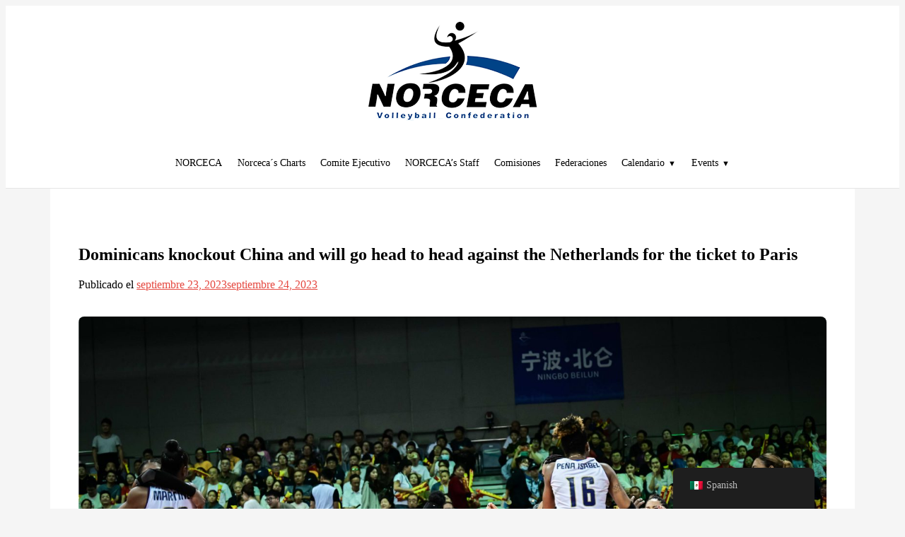

--- FILE ---
content_type: text/html; charset=UTF-8
request_url: https://norceca.info/es/dominicans-knockout-china-and-will-the-ticket-to-paris-against-the-netherlands/
body_size: 12465
content:
<!doctype html>
<html lang="es-MX">

<head>
	<meta charset="UTF-8">
	<meta name="viewport" content="width=device-width, initial-scale=1">
	<link rel="profile" href="https://gmpg.org/xfn/11">

	<!-- Bootstrap Icons - Preconnect for faster loading -->
	<link rel="preconnect" href="https://cdn.jsdelivr.net" crossorigin>
	<link rel="dns-prefetch" href="https://cdn.jsdelivr.net">
	<link rel="stylesheet" href="https://cdn.jsdelivr.net/npm/bootstrap-icons@1.11.3/font/bootstrap-icons.min.css">

	<title>Dominicans knockout China and will go head to head against the Netherlands for the ticket to Paris &#8211; NORCECA</title>
<meta name='robots' content='max-image-preview:large' />
<link rel="alternate" type="application/rss+xml" title="NORCECA &raquo; Feed" href="https://norceca.info/es/feed/" />
<link rel="alternate" type="application/rss+xml" title="NORCECA &raquo; RSS de los comentarios" href="https://norceca.info/es/comments/feed/" />
<link rel="alternate" type="application/rss+xml" title="NORCECA &raquo; Dominicans knockout China and will go head to head against the Netherlands for the ticket to Paris RSS de los comentarios" href="https://norceca.info/es/dominicans-knockout-china-and-will-the-ticket-to-paris-against-the-netherlands/feed/" />
<link rel="alternate" title="oEmbed (JSON)" type="application/json+oembed" href="https://norceca.info/es/wp-json/oembed/1.0/embed?url=https%3A%2F%2Fnorceca.info%2Fes%2Fdominicans-knockout-china-and-will-the-ticket-to-paris-against-the-netherlands%2F" />
<link rel="alternate" title="oEmbed (XML)" type="text/xml+oembed" href="https://norceca.info/es/wp-json/oembed/1.0/embed?url=https%3A%2F%2Fnorceca.info%2Fes%2Fdominicans-knockout-china-and-will-the-ticket-to-paris-against-the-netherlands%2F&#038;format=xml" />
<style id='wp-img-auto-sizes-contain-inline-css'>
img:is([sizes=auto i],[sizes^="auto," i]){contain-intrinsic-size:3000px 1500px}
/*# sourceURL=wp-img-auto-sizes-contain-inline-css */
</style>
<style id='wp-block-library-inline-css'>
:root{--wp-block-synced-color:#7a00df;--wp-block-synced-color--rgb:122,0,223;--wp-bound-block-color:var(--wp-block-synced-color);--wp-editor-canvas-background:#ddd;--wp-admin-theme-color:#007cba;--wp-admin-theme-color--rgb:0,124,186;--wp-admin-theme-color-darker-10:#006ba1;--wp-admin-theme-color-darker-10--rgb:0,107,160.5;--wp-admin-theme-color-darker-20:#005a87;--wp-admin-theme-color-darker-20--rgb:0,90,135;--wp-admin-border-width-focus:2px}@media (min-resolution:192dpi){:root{--wp-admin-border-width-focus:1.5px}}.wp-element-button{cursor:pointer}:root .has-very-light-gray-background-color{background-color:#eee}:root .has-very-dark-gray-background-color{background-color:#313131}:root .has-very-light-gray-color{color:#eee}:root .has-very-dark-gray-color{color:#313131}:root .has-vivid-green-cyan-to-vivid-cyan-blue-gradient-background{background:linear-gradient(135deg,#00d084,#0693e3)}:root .has-purple-crush-gradient-background{background:linear-gradient(135deg,#34e2e4,#4721fb 50%,#ab1dfe)}:root .has-hazy-dawn-gradient-background{background:linear-gradient(135deg,#faaca8,#dad0ec)}:root .has-subdued-olive-gradient-background{background:linear-gradient(135deg,#fafae1,#67a671)}:root .has-atomic-cream-gradient-background{background:linear-gradient(135deg,#fdd79a,#004a59)}:root .has-nightshade-gradient-background{background:linear-gradient(135deg,#330968,#31cdcf)}:root .has-midnight-gradient-background{background:linear-gradient(135deg,#020381,#2874fc)}:root{--wp--preset--font-size--normal:16px;--wp--preset--font-size--huge:42px}.has-regular-font-size{font-size:1em}.has-larger-font-size{font-size:2.625em}.has-normal-font-size{font-size:var(--wp--preset--font-size--normal)}.has-huge-font-size{font-size:var(--wp--preset--font-size--huge)}.has-text-align-center{text-align:center}.has-text-align-left{text-align:left}.has-text-align-right{text-align:right}.has-fit-text{white-space:nowrap!important}#end-resizable-editor-section{display:none}.aligncenter{clear:both}.items-justified-left{justify-content:flex-start}.items-justified-center{justify-content:center}.items-justified-right{justify-content:flex-end}.items-justified-space-between{justify-content:space-between}.screen-reader-text{border:0;clip-path:inset(50%);height:1px;margin:-1px;overflow:hidden;padding:0;position:absolute;width:1px;word-wrap:normal!important}.screen-reader-text:focus{background-color:#ddd;clip-path:none;color:#444;display:block;font-size:1em;height:auto;left:5px;line-height:normal;padding:15px 23px 14px;text-decoration:none;top:5px;width:auto;z-index:100000}html :where(.has-border-color){border-style:solid}html :where([style*=border-top-color]){border-top-style:solid}html :where([style*=border-right-color]){border-right-style:solid}html :where([style*=border-bottom-color]){border-bottom-style:solid}html :where([style*=border-left-color]){border-left-style:solid}html :where([style*=border-width]){border-style:solid}html :where([style*=border-top-width]){border-top-style:solid}html :where([style*=border-right-width]){border-right-style:solid}html :where([style*=border-bottom-width]){border-bottom-style:solid}html :where([style*=border-left-width]){border-left-style:solid}html :where(img[class*=wp-image-]){height:auto;max-width:100%}:where(figure){margin:0 0 1em}html :where(.is-position-sticky){--wp-admin--admin-bar--position-offset:var(--wp-admin--admin-bar--height,0px)}@media screen and (max-width:600px){html :where(.is-position-sticky){--wp-admin--admin-bar--position-offset:0px}}

/*# sourceURL=wp-block-library-inline-css */
</style><style id='wp-block-image-inline-css'>
.wp-block-image>a,.wp-block-image>figure>a{display:inline-block}.wp-block-image img{box-sizing:border-box;height:auto;max-width:100%;vertical-align:bottom}@media not (prefers-reduced-motion){.wp-block-image img.hide{visibility:hidden}.wp-block-image img.show{animation:show-content-image .4s}}.wp-block-image[style*=border-radius] img,.wp-block-image[style*=border-radius]>a{border-radius:inherit}.wp-block-image.has-custom-border img{box-sizing:border-box}.wp-block-image.aligncenter{text-align:center}.wp-block-image.alignfull>a,.wp-block-image.alignwide>a{width:100%}.wp-block-image.alignfull img,.wp-block-image.alignwide img{height:auto;width:100%}.wp-block-image .aligncenter,.wp-block-image .alignleft,.wp-block-image .alignright,.wp-block-image.aligncenter,.wp-block-image.alignleft,.wp-block-image.alignright{display:table}.wp-block-image .aligncenter>figcaption,.wp-block-image .alignleft>figcaption,.wp-block-image .alignright>figcaption,.wp-block-image.aligncenter>figcaption,.wp-block-image.alignleft>figcaption,.wp-block-image.alignright>figcaption{caption-side:bottom;display:table-caption}.wp-block-image .alignleft{float:left;margin:.5em 1em .5em 0}.wp-block-image .alignright{float:right;margin:.5em 0 .5em 1em}.wp-block-image .aligncenter{margin-left:auto;margin-right:auto}.wp-block-image :where(figcaption){margin-bottom:1em;margin-top:.5em}.wp-block-image.is-style-circle-mask img{border-radius:9999px}@supports ((-webkit-mask-image:none) or (mask-image:none)) or (-webkit-mask-image:none){.wp-block-image.is-style-circle-mask img{border-radius:0;-webkit-mask-image:url('data:image/svg+xml;utf8,<svg viewBox="0 0 100 100" xmlns="http://www.w3.org/2000/svg"><circle cx="50" cy="50" r="50"/></svg>');mask-image:url('data:image/svg+xml;utf8,<svg viewBox="0 0 100 100" xmlns="http://www.w3.org/2000/svg"><circle cx="50" cy="50" r="50"/></svg>');mask-mode:alpha;-webkit-mask-position:center;mask-position:center;-webkit-mask-repeat:no-repeat;mask-repeat:no-repeat;-webkit-mask-size:contain;mask-size:contain}}:root :where(.wp-block-image.is-style-rounded img,.wp-block-image .is-style-rounded img){border-radius:9999px}.wp-block-image figure{margin:0}.wp-lightbox-container{display:flex;flex-direction:column;position:relative}.wp-lightbox-container img{cursor:zoom-in}.wp-lightbox-container img:hover+button{opacity:1}.wp-lightbox-container button{align-items:center;backdrop-filter:blur(16px) saturate(180%);background-color:#5a5a5a40;border:none;border-radius:4px;cursor:zoom-in;display:flex;height:20px;justify-content:center;opacity:0;padding:0;position:absolute;right:16px;text-align:center;top:16px;width:20px;z-index:100}@media not (prefers-reduced-motion){.wp-lightbox-container button{transition:opacity .2s ease}}.wp-lightbox-container button:focus-visible{outline:3px auto #5a5a5a40;outline:3px auto -webkit-focus-ring-color;outline-offset:3px}.wp-lightbox-container button:hover{cursor:pointer;opacity:1}.wp-lightbox-container button:focus{opacity:1}.wp-lightbox-container button:focus,.wp-lightbox-container button:hover,.wp-lightbox-container button:not(:hover):not(:active):not(.has-background){background-color:#5a5a5a40;border:none}.wp-lightbox-overlay{box-sizing:border-box;cursor:zoom-out;height:100vh;left:0;overflow:hidden;position:fixed;top:0;visibility:hidden;width:100%;z-index:100000}.wp-lightbox-overlay .close-button{align-items:center;cursor:pointer;display:flex;justify-content:center;min-height:40px;min-width:40px;padding:0;position:absolute;right:calc(env(safe-area-inset-right) + 16px);top:calc(env(safe-area-inset-top) + 16px);z-index:5000000}.wp-lightbox-overlay .close-button:focus,.wp-lightbox-overlay .close-button:hover,.wp-lightbox-overlay .close-button:not(:hover):not(:active):not(.has-background){background:none;border:none}.wp-lightbox-overlay .lightbox-image-container{height:var(--wp--lightbox-container-height);left:50%;overflow:hidden;position:absolute;top:50%;transform:translate(-50%,-50%);transform-origin:top left;width:var(--wp--lightbox-container-width);z-index:9999999999}.wp-lightbox-overlay .wp-block-image{align-items:center;box-sizing:border-box;display:flex;height:100%;justify-content:center;margin:0;position:relative;transform-origin:0 0;width:100%;z-index:3000000}.wp-lightbox-overlay .wp-block-image img{height:var(--wp--lightbox-image-height);min-height:var(--wp--lightbox-image-height);min-width:var(--wp--lightbox-image-width);width:var(--wp--lightbox-image-width)}.wp-lightbox-overlay .wp-block-image figcaption{display:none}.wp-lightbox-overlay button{background:none;border:none}.wp-lightbox-overlay .scrim{background-color:#fff;height:100%;opacity:.9;position:absolute;width:100%;z-index:2000000}.wp-lightbox-overlay.active{visibility:visible}@media not (prefers-reduced-motion){.wp-lightbox-overlay.active{animation:turn-on-visibility .25s both}.wp-lightbox-overlay.active img{animation:turn-on-visibility .35s both}.wp-lightbox-overlay.show-closing-animation:not(.active){animation:turn-off-visibility .35s both}.wp-lightbox-overlay.show-closing-animation:not(.active) img{animation:turn-off-visibility .25s both}.wp-lightbox-overlay.zoom.active{animation:none;opacity:1;visibility:visible}.wp-lightbox-overlay.zoom.active .lightbox-image-container{animation:lightbox-zoom-in .4s}.wp-lightbox-overlay.zoom.active .lightbox-image-container img{animation:none}.wp-lightbox-overlay.zoom.active .scrim{animation:turn-on-visibility .4s forwards}.wp-lightbox-overlay.zoom.show-closing-animation:not(.active){animation:none}.wp-lightbox-overlay.zoom.show-closing-animation:not(.active) .lightbox-image-container{animation:lightbox-zoom-out .4s}.wp-lightbox-overlay.zoom.show-closing-animation:not(.active) .lightbox-image-container img{animation:none}.wp-lightbox-overlay.zoom.show-closing-animation:not(.active) .scrim{animation:turn-off-visibility .4s forwards}}@keyframes show-content-image{0%{visibility:hidden}99%{visibility:hidden}to{visibility:visible}}@keyframes turn-on-visibility{0%{opacity:0}to{opacity:1}}@keyframes turn-off-visibility{0%{opacity:1;visibility:visible}99%{opacity:0;visibility:visible}to{opacity:0;visibility:hidden}}@keyframes lightbox-zoom-in{0%{transform:translate(calc((-100vw + var(--wp--lightbox-scrollbar-width))/2 + var(--wp--lightbox-initial-left-position)),calc(-50vh + var(--wp--lightbox-initial-top-position))) scale(var(--wp--lightbox-scale))}to{transform:translate(-50%,-50%) scale(1)}}@keyframes lightbox-zoom-out{0%{transform:translate(-50%,-50%) scale(1);visibility:visible}99%{visibility:visible}to{transform:translate(calc((-100vw + var(--wp--lightbox-scrollbar-width))/2 + var(--wp--lightbox-initial-left-position)),calc(-50vh + var(--wp--lightbox-initial-top-position))) scale(var(--wp--lightbox-scale));visibility:hidden}}
/*# sourceURL=https://norceca.info/wp-includes/blocks/image/style.min.css */
</style>
<style id='wp-block-image-theme-inline-css'>
:root :where(.wp-block-image figcaption){color:#555;font-size:13px;text-align:center}.is-dark-theme :root :where(.wp-block-image figcaption){color:#ffffffa6}.wp-block-image{margin:0 0 1em}
/*# sourceURL=https://norceca.info/wp-includes/blocks/image/theme.min.css */
</style>
<style id='wp-block-group-inline-css'>
.wp-block-group{box-sizing:border-box}:where(.wp-block-group.wp-block-group-is-layout-constrained){position:relative}
/*# sourceURL=https://norceca.info/wp-includes/blocks/group/style.min.css */
</style>
<style id='wp-block-group-theme-inline-css'>
:where(.wp-block-group.has-background){padding:1.25em 2.375em}
/*# sourceURL=https://norceca.info/wp-includes/blocks/group/theme.min.css */
</style>
<style id='wp-block-paragraph-inline-css'>
.is-small-text{font-size:.875em}.is-regular-text{font-size:1em}.is-large-text{font-size:2.25em}.is-larger-text{font-size:3em}.has-drop-cap:not(:focus):first-letter{float:left;font-size:8.4em;font-style:normal;font-weight:100;line-height:.68;margin:.05em .1em 0 0;text-transform:uppercase}body.rtl .has-drop-cap:not(:focus):first-letter{float:none;margin-left:.1em}p.has-drop-cap.has-background{overflow:hidden}:root :where(p.has-background){padding:1.25em 2.375em}:where(p.has-text-color:not(.has-link-color)) a{color:inherit}p.has-text-align-left[style*="writing-mode:vertical-lr"],p.has-text-align-right[style*="writing-mode:vertical-rl"]{rotate:180deg}
/*# sourceURL=https://norceca.info/wp-includes/blocks/paragraph/style.min.css */
</style>
<style id='global-styles-inline-css'>
:root{--wp--preset--aspect-ratio--square: 1;--wp--preset--aspect-ratio--4-3: 4/3;--wp--preset--aspect-ratio--3-4: 3/4;--wp--preset--aspect-ratio--3-2: 3/2;--wp--preset--aspect-ratio--2-3: 2/3;--wp--preset--aspect-ratio--16-9: 16/9;--wp--preset--aspect-ratio--9-16: 9/16;--wp--preset--color--black: #000000;--wp--preset--color--cyan-bluish-gray: #abb8c3;--wp--preset--color--white: #ffffff;--wp--preset--color--pale-pink: #f78da7;--wp--preset--color--vivid-red: #cf2e2e;--wp--preset--color--luminous-vivid-orange: #ff6900;--wp--preset--color--luminous-vivid-amber: #fcb900;--wp--preset--color--light-green-cyan: #7bdcb5;--wp--preset--color--vivid-green-cyan: #00d084;--wp--preset--color--pale-cyan-blue: #8ed1fc;--wp--preset--color--vivid-cyan-blue: #0693e3;--wp--preset--color--vivid-purple: #9b51e0;--wp--preset--color--primary: #0EA5E9;--wp--preset--color--secondary: #14B8A6;--wp--preset--color--dark: #1F2937;--wp--preset--color--light: #F9FAFB;--wp--preset--gradient--vivid-cyan-blue-to-vivid-purple: linear-gradient(135deg,rgb(6,147,227) 0%,rgb(155,81,224) 100%);--wp--preset--gradient--light-green-cyan-to-vivid-green-cyan: linear-gradient(135deg,rgb(122,220,180) 0%,rgb(0,208,130) 100%);--wp--preset--gradient--luminous-vivid-amber-to-luminous-vivid-orange: linear-gradient(135deg,rgb(252,185,0) 0%,rgb(255,105,0) 100%);--wp--preset--gradient--luminous-vivid-orange-to-vivid-red: linear-gradient(135deg,rgb(255,105,0) 0%,rgb(207,46,46) 100%);--wp--preset--gradient--very-light-gray-to-cyan-bluish-gray: linear-gradient(135deg,rgb(238,238,238) 0%,rgb(169,184,195) 100%);--wp--preset--gradient--cool-to-warm-spectrum: linear-gradient(135deg,rgb(74,234,220) 0%,rgb(151,120,209) 20%,rgb(207,42,186) 40%,rgb(238,44,130) 60%,rgb(251,105,98) 80%,rgb(254,248,76) 100%);--wp--preset--gradient--blush-light-purple: linear-gradient(135deg,rgb(255,206,236) 0%,rgb(152,150,240) 100%);--wp--preset--gradient--blush-bordeaux: linear-gradient(135deg,rgb(254,205,165) 0%,rgb(254,45,45) 50%,rgb(107,0,62) 100%);--wp--preset--gradient--luminous-dusk: linear-gradient(135deg,rgb(255,203,112) 0%,rgb(199,81,192) 50%,rgb(65,88,208) 100%);--wp--preset--gradient--pale-ocean: linear-gradient(135deg,rgb(255,245,203) 0%,rgb(182,227,212) 50%,rgb(51,167,181) 100%);--wp--preset--gradient--electric-grass: linear-gradient(135deg,rgb(202,248,128) 0%,rgb(113,206,126) 100%);--wp--preset--gradient--midnight: linear-gradient(135deg,rgb(2,3,129) 0%,rgb(40,116,252) 100%);--wp--preset--font-size--small: 0.875rem;--wp--preset--font-size--medium: 20px;--wp--preset--font-size--large: 1.125rem;--wp--preset--font-size--x-large: 42px;--wp--preset--font-size--regular: 1.5rem;--wp--preset--font-size--xl: 1.25rem;--wp--preset--font-size--xxl: 1.5rem;--wp--preset--font-size--xxxl: 1.875rem;--wp--preset--spacing--20: 0.44rem;--wp--preset--spacing--30: 0.67rem;--wp--preset--spacing--40: 1rem;--wp--preset--spacing--50: 1.5rem;--wp--preset--spacing--60: 2.25rem;--wp--preset--spacing--70: 3.38rem;--wp--preset--spacing--80: 5.06rem;--wp--preset--shadow--natural: 6px 6px 9px rgba(0, 0, 0, 0.2);--wp--preset--shadow--deep: 12px 12px 50px rgba(0, 0, 0, 0.4);--wp--preset--shadow--sharp: 6px 6px 0px rgba(0, 0, 0, 0.2);--wp--preset--shadow--outlined: 6px 6px 0px -3px rgb(255, 255, 255), 6px 6px rgb(0, 0, 0);--wp--preset--shadow--crisp: 6px 6px 0px rgb(0, 0, 0);}:root { --wp--style--global--content-size: 1280px;--wp--style--global--wide-size: 1280px; }:where(body) { margin: 0; }.wp-site-blocks > .alignleft { float: left; margin-right: 2em; }.wp-site-blocks > .alignright { float: right; margin-left: 2em; }.wp-site-blocks > .aligncenter { justify-content: center; margin-left: auto; margin-right: auto; }:where(.is-layout-flex){gap: 0.5em;}:where(.is-layout-grid){gap: 0.5em;}.is-layout-flow > .alignleft{float: left;margin-inline-start: 0;margin-inline-end: 2em;}.is-layout-flow > .alignright{float: right;margin-inline-start: 2em;margin-inline-end: 0;}.is-layout-flow > .aligncenter{margin-left: auto !important;margin-right: auto !important;}.is-layout-constrained > .alignleft{float: left;margin-inline-start: 0;margin-inline-end: 2em;}.is-layout-constrained > .alignright{float: right;margin-inline-start: 2em;margin-inline-end: 0;}.is-layout-constrained > .aligncenter{margin-left: auto !important;margin-right: auto !important;}.is-layout-constrained > :where(:not(.alignleft):not(.alignright):not(.alignfull)){max-width: var(--wp--style--global--content-size);margin-left: auto !important;margin-right: auto !important;}.is-layout-constrained > .alignwide{max-width: var(--wp--style--global--wide-size);}body .is-layout-flex{display: flex;}.is-layout-flex{flex-wrap: wrap;align-items: center;}.is-layout-flex > :is(*, div){margin: 0;}body .is-layout-grid{display: grid;}.is-layout-grid > :is(*, div){margin: 0;}body{padding-top: 0px;padding-right: 0px;padding-bottom: 0px;padding-left: 0px;}a:where(:not(.wp-element-button)){text-decoration: underline;}:root :where(.wp-element-button, .wp-block-button__link){background-color: #32373c;border-width: 0;color: #fff;font-family: inherit;font-size: inherit;font-style: inherit;font-weight: inherit;letter-spacing: inherit;line-height: inherit;padding-top: calc(0.667em + 2px);padding-right: calc(1.333em + 2px);padding-bottom: calc(0.667em + 2px);padding-left: calc(1.333em + 2px);text-decoration: none;text-transform: inherit;}.has-black-color{color: var(--wp--preset--color--black) !important;}.has-cyan-bluish-gray-color{color: var(--wp--preset--color--cyan-bluish-gray) !important;}.has-white-color{color: var(--wp--preset--color--white) !important;}.has-pale-pink-color{color: var(--wp--preset--color--pale-pink) !important;}.has-vivid-red-color{color: var(--wp--preset--color--vivid-red) !important;}.has-luminous-vivid-orange-color{color: var(--wp--preset--color--luminous-vivid-orange) !important;}.has-luminous-vivid-amber-color{color: var(--wp--preset--color--luminous-vivid-amber) !important;}.has-light-green-cyan-color{color: var(--wp--preset--color--light-green-cyan) !important;}.has-vivid-green-cyan-color{color: var(--wp--preset--color--vivid-green-cyan) !important;}.has-pale-cyan-blue-color{color: var(--wp--preset--color--pale-cyan-blue) !important;}.has-vivid-cyan-blue-color{color: var(--wp--preset--color--vivid-cyan-blue) !important;}.has-vivid-purple-color{color: var(--wp--preset--color--vivid-purple) !important;}.has-primary-color{color: var(--wp--preset--color--primary) !important;}.has-secondary-color{color: var(--wp--preset--color--secondary) !important;}.has-dark-color{color: var(--wp--preset--color--dark) !important;}.has-light-color{color: var(--wp--preset--color--light) !important;}.has-black-background-color{background-color: var(--wp--preset--color--black) !important;}.has-cyan-bluish-gray-background-color{background-color: var(--wp--preset--color--cyan-bluish-gray) !important;}.has-white-background-color{background-color: var(--wp--preset--color--white) !important;}.has-pale-pink-background-color{background-color: var(--wp--preset--color--pale-pink) !important;}.has-vivid-red-background-color{background-color: var(--wp--preset--color--vivid-red) !important;}.has-luminous-vivid-orange-background-color{background-color: var(--wp--preset--color--luminous-vivid-orange) !important;}.has-luminous-vivid-amber-background-color{background-color: var(--wp--preset--color--luminous-vivid-amber) !important;}.has-light-green-cyan-background-color{background-color: var(--wp--preset--color--light-green-cyan) !important;}.has-vivid-green-cyan-background-color{background-color: var(--wp--preset--color--vivid-green-cyan) !important;}.has-pale-cyan-blue-background-color{background-color: var(--wp--preset--color--pale-cyan-blue) !important;}.has-vivid-cyan-blue-background-color{background-color: var(--wp--preset--color--vivid-cyan-blue) !important;}.has-vivid-purple-background-color{background-color: var(--wp--preset--color--vivid-purple) !important;}.has-primary-background-color{background-color: var(--wp--preset--color--primary) !important;}.has-secondary-background-color{background-color: var(--wp--preset--color--secondary) !important;}.has-dark-background-color{background-color: var(--wp--preset--color--dark) !important;}.has-light-background-color{background-color: var(--wp--preset--color--light) !important;}.has-black-border-color{border-color: var(--wp--preset--color--black) !important;}.has-cyan-bluish-gray-border-color{border-color: var(--wp--preset--color--cyan-bluish-gray) !important;}.has-white-border-color{border-color: var(--wp--preset--color--white) !important;}.has-pale-pink-border-color{border-color: var(--wp--preset--color--pale-pink) !important;}.has-vivid-red-border-color{border-color: var(--wp--preset--color--vivid-red) !important;}.has-luminous-vivid-orange-border-color{border-color: var(--wp--preset--color--luminous-vivid-orange) !important;}.has-luminous-vivid-amber-border-color{border-color: var(--wp--preset--color--luminous-vivid-amber) !important;}.has-light-green-cyan-border-color{border-color: var(--wp--preset--color--light-green-cyan) !important;}.has-vivid-green-cyan-border-color{border-color: var(--wp--preset--color--vivid-green-cyan) !important;}.has-pale-cyan-blue-border-color{border-color: var(--wp--preset--color--pale-cyan-blue) !important;}.has-vivid-cyan-blue-border-color{border-color: var(--wp--preset--color--vivid-cyan-blue) !important;}.has-vivid-purple-border-color{border-color: var(--wp--preset--color--vivid-purple) !important;}.has-primary-border-color{border-color: var(--wp--preset--color--primary) !important;}.has-secondary-border-color{border-color: var(--wp--preset--color--secondary) !important;}.has-dark-border-color{border-color: var(--wp--preset--color--dark) !important;}.has-light-border-color{border-color: var(--wp--preset--color--light) !important;}.has-vivid-cyan-blue-to-vivid-purple-gradient-background{background: var(--wp--preset--gradient--vivid-cyan-blue-to-vivid-purple) !important;}.has-light-green-cyan-to-vivid-green-cyan-gradient-background{background: var(--wp--preset--gradient--light-green-cyan-to-vivid-green-cyan) !important;}.has-luminous-vivid-amber-to-luminous-vivid-orange-gradient-background{background: var(--wp--preset--gradient--luminous-vivid-amber-to-luminous-vivid-orange) !important;}.has-luminous-vivid-orange-to-vivid-red-gradient-background{background: var(--wp--preset--gradient--luminous-vivid-orange-to-vivid-red) !important;}.has-very-light-gray-to-cyan-bluish-gray-gradient-background{background: var(--wp--preset--gradient--very-light-gray-to-cyan-bluish-gray) !important;}.has-cool-to-warm-spectrum-gradient-background{background: var(--wp--preset--gradient--cool-to-warm-spectrum) !important;}.has-blush-light-purple-gradient-background{background: var(--wp--preset--gradient--blush-light-purple) !important;}.has-blush-bordeaux-gradient-background{background: var(--wp--preset--gradient--blush-bordeaux) !important;}.has-luminous-dusk-gradient-background{background: var(--wp--preset--gradient--luminous-dusk) !important;}.has-pale-ocean-gradient-background{background: var(--wp--preset--gradient--pale-ocean) !important;}.has-electric-grass-gradient-background{background: var(--wp--preset--gradient--electric-grass) !important;}.has-midnight-gradient-background{background: var(--wp--preset--gradient--midnight) !important;}.has-small-font-size{font-size: var(--wp--preset--font-size--small) !important;}.has-medium-font-size{font-size: var(--wp--preset--font-size--medium) !important;}.has-large-font-size{font-size: var(--wp--preset--font-size--large) !important;}.has-x-large-font-size{font-size: var(--wp--preset--font-size--x-large) !important;}.has-regular-font-size{font-size: var(--wp--preset--font-size--regular) !important;}.has-xl-font-size{font-size: var(--wp--preset--font-size--xl) !important;}.has-xxl-font-size{font-size: var(--wp--preset--font-size--xxl) !important;}.has-xxxl-font-size{font-size: var(--wp--preset--font-size--xxxl) !important;}
/*# sourceURL=global-styles-inline-css */
</style>

<link rel='stylesheet' id='trp-floater-language-switcher-style-css' href='https://norceca.info/wp-content/plugins/translatepress-multilingual/assets/css/trp-floater-language-switcher.css?ver=3.0.7' media='all' />
<link rel='stylesheet' id='trp-language-switcher-style-css' href='https://norceca.info/wp-content/plugins/translatepress-multilingual/assets/css/trp-language-switcher.css?ver=3.0.7' media='all' />
<link rel='stylesheet' id='norceca-main-css-css' href='https://norceca.info/wp-content/themes/norceca-theme/dist/theme/main.4e02d5756f87fab0d0c8.css?ver=1768429000' media='all' />
<link rel="https://api.w.org/" href="https://norceca.info/es/wp-json/" /><link rel="alternate" title="JSON" type="application/json" href="https://norceca.info/es/wp-json/wp/v2/posts/8567" /><link rel="canonical" href="https://norceca.info/es/dominicans-knockout-china-and-will-the-ticket-to-paris-against-the-netherlands/" />
<link rel="alternate" hreflang="en-US" href="https://norceca.info/dominicans-knockout-china-and-will-the-ticket-to-paris-against-the-netherlands/"/>
<link rel="alternate" hreflang="es-MX" href="https://norceca.info/es/dominicans-knockout-china-and-will-the-ticket-to-paris-against-the-netherlands/"/>
<link rel="alternate" hreflang="en" href="https://norceca.info/dominicans-knockout-china-and-will-the-ticket-to-paris-against-the-netherlands/"/>
<link rel="alternate" hreflang="es" href="https://norceca.info/es/dominicans-knockout-china-and-will-the-ticket-to-paris-against-the-netherlands/"/>
<link rel="pingback" href="https://norceca.info/xmlrpc.php"><link rel="icon" href="https://norceca.info/wp-content/uploads/2022/02/cropped-logo-norceca-transparent-1-32x32.png" sizes="32x32" />
<link rel="icon" href="https://norceca.info/wp-content/uploads/2022/02/cropped-logo-norceca-transparent-1-192x192.png" sizes="192x192" />
<link rel="apple-touch-icon" href="https://norceca.info/wp-content/uploads/2022/02/cropped-logo-norceca-transparent-1-180x180.png" />
<meta name="msapplication-TileImage" content="https://norceca.info/wp-content/uploads/2022/02/cropped-logo-norceca-transparent-1-270x270.png" />
</head>

<body class="wp-singular post-template-default single single-post postid-8567 single-format-standard wp-custom-logo wp-embed-responsive wp-theme-norceca-theme translatepress-es_MX">
	<a class="skip-link screen-reader-text" href="#content" data-no-translation="" data-trp-gettext="">Skip to content</a>	<div id="page" class="site">

		<a class="skip-link screen-reader-text" href="#primary" data-no-translation="" data-trp-gettext="">Skip to content</a>

					<!-- Desktop header -->
			<header id="masthead" class="site-header">
				<div class="topbar_header">
					<div class="logo_page">
						<a href="https://norceca.info/es/" class="custom-logo-link" rel="home"><img width="243" height="143" src="https://norceca.info/wp-content/uploads/2022/02/cropped-logo-norceca-transparent.png" class="custom-logo" alt="NORCECA" decoding="async" loading="lazy" /></a>					</div>
				</div>

				<div class="navbar_menu">
					<div class="container">
						<nav id="site-navigation" class="main-navigation">
						<div class="menu-principal-container"><ul id="primary-menu" class="nav-menu"><li id="menu-item-27" class="menu-item menu-item-type-post_type menu-item-object-page menu-item-27"><a href="https://norceca.info/es/norceca/" aria-label="NORCECA">NORCECA</a></li>
<li id="menu-item-28" class="menu-item menu-item-type-post_type menu-item-object-page menu-item-28"><a href="https://norceca.info/es/organigrama/" aria-label="Norceca´s Charts">Norceca´s Charts</a></li>
<li id="menu-item-29" class="menu-item menu-item-type-post_type menu-item-object-page menu-item-29"><a href="https://norceca.info/es/com-ejecutivo-con-administracion/" aria-label="Comite Ejecutivo">Comite Ejecutivo</a></li>
<li id="menu-item-238" class="menu-item menu-item-type-post_type menu-item-object-page menu-item-238"><a href="https://norceca.info/es/norcecas-staff/" aria-label="NORCECA’s Staff">NORCECA’s Staff</a></li>
<li id="menu-item-30" class="menu-item menu-item-type-post_type menu-item-object-page menu-item-30"><a href="https://norceca.info/es/comisiones/" aria-label="Comisiones">Comisiones</a></li>
<li id="menu-item-31" class="menu-item menu-item-type-post_type menu-item-object-page menu-item-31"><a href="https://norceca.info/es/federaciones/" aria-label="Federaciones">Federaciones</a></li>
<li id="menu-item-2484" class="menu-item menu-item-type-custom menu-item-object-custom menu-item-has-children menu-item-2484"><a href="#" aria-label="Calendario">Calendario</a>
<ul class="sub-menu">
	<li id="menu-item-4339" class="menu-item menu-item-type-post_type menu-item-object-page menu-item-4339"><a href="https://norceca.info/es/calendarvolley/" aria-label="Voleibol">Voleibol</a></li>
	<li id="menu-item-4340" class="menu-item menu-item-type-post_type menu-item-object-page menu-item-4340"><a href="https://norceca.info/es/calendarbeach/" aria-label="Voleibol de Playa">Voleibol de Playa</a></li>
</ul>
</li>
<li id="menu-item-5216" class="menu-item menu-item-type-custom menu-item-object-custom menu-item-has-children menu-item-5216"><a href="#" aria-label="Events">Events</a>
<ul class="sub-menu">
	<li id="menu-item-5222" class="menu-item menu-item-type-custom menu-item-object-custom menu-item-5222"><a href="/es/event/" aria-label="Voleibol">Voleibol</a></li>
</ul>
</li>
</ul></div>						</nav><!-- #site-navigation -->
					</div>
				</div>

			</header><!-- #masthead -->

		
		<div id="content" class="site-content">

<main id="primary" class="site-main">

	
<article id="post-8567" class="post-8567 post type-post status-publish format-standard has-post-thumbnail hentry category-volleyball tag-norceca tag-paris-2024 tag-volleyball">
	<header class="entry-header">
		<h1 class="entry-title">Dominicans knockout China and will go head to head against the Netherlands for the ticket to Paris</h1>		<div class="entry-meta">
			<span class="posted-on" data-no-translation="" data-trp-gettext="">Publicado el <a href="https://norceca.info/es/dominicans-knockout-china-and-will-the-ticket-to-paris-against-the-netherlands/" rel="bookmark"><time class="entry-date published" datetime="2023-09-23T09:30:00+00:00">septiembre 23, 2023</time><time class="updated" datetime="2023-09-24T00:03:58+00:00">septiembre 24, 2023</time></a></span>		</div><!-- .entry-meta -->
			</header><!-- .entry-header -->

	
<div class="post-thumbnail">
			<img width="2560" height="1706" src="https://norceca.info/wp-content/uploads/2023/09/DOM-celebrates-win-over-China-scaled.jpg" class="attachment-post-thumbnail size-post-thumbnail wp-post-image" alt="" decoding="async" fetchpriority="high" srcset="https://norceca.info/wp-content/uploads/2023/09/DOM-celebrates-win-over-China-scaled.jpg 2560w, https://norceca.info/wp-content/uploads/2023/09/DOM-celebrates-win-over-China-300x200.jpg 300w, https://norceca.info/wp-content/uploads/2023/09/DOM-celebrates-win-over-China-1024x682.jpg 1024w, https://norceca.info/wp-content/uploads/2023/09/DOM-celebrates-win-over-China-768x512.jpg 768w, https://norceca.info/wp-content/uploads/2023/09/DOM-celebrates-win-over-China-1536x1024.jpg 1536w, https://norceca.info/wp-content/uploads/2023/09/DOM-celebrates-win-over-China-2048x1365.jpg 2048w, https://norceca.info/wp-content/uploads/2023/09/DOM-celebrates-win-over-China-18x12.jpg 18w" sizes="(max-width: 2560px) 100vw, 2560px" loading="lazy" /></div><!-- .post-thumbnail -->


	<div class="entry-content">
		
<p>Septiembre 23, 2023.- República Dominicana obtuvo este sábado una importante victoria ante China 3-1 (25-23, 21-25, 25-14, 25-14) en el torneo Clasificatorio de la FIVB a los Juegos Olímpicos de París 2024 que se disputa en Ningbo, China, boleto que definirán ante Países Bajos el domingo.</p>



<p>Partidos en vivo en <a href="http://www.volleyballworld.tv/" target="_blank" rel="noreferrer noopener">VolleyballWorld.tv</a></p>



<p>Las Reinas del Caribe se enfrentarán el domingo en el último partido de la ronda preliminar a los Países Bajos, que este sábado cayó vencido 3-0 ante Serbia que obtuvo su boleto a los Juegos Olímpicos.</p>



<p>Las Reinas del Caribe están en segundo puesto en el grupo A con marca de 5-1, empatada con Serbia, que domina con 15 puntos, mientras que las dominicanas tienen 15 puntos, seguida bien de cerca de Países Bajos con 12 tantos.</p>



<p>República Dominicana necesita ganar dos sets este domingo ante Países Bajos para clasificar a París 2024, su cuarta participación en Juegos Olímpicos (Atenas 2004, Londres 2012, Tokio 2021).</p>



<figure class="wp-block-image aligncenter size-large is-resized"><img decoding="async" src="https://norceca.info/wp-content/uploads/2023/09/Brayelin-Martinez-against-China-1024x682.jpg" alt="" class="wp-image-8568" style="width:1033px;height:688px" width="1033" height="688" srcset="https://norceca.info/wp-content/uploads/2023/09/Brayelin-Martinez-against-China-1024x682.jpg 1024w, https://norceca.info/wp-content/uploads/2023/09/Brayelin-Martinez-against-China-300x200.jpg 300w, https://norceca.info/wp-content/uploads/2023/09/Brayelin-Martinez-against-China-768x512.jpg 768w, https://norceca.info/wp-content/uploads/2023/09/Brayelin-Martinez-against-China-1536x1024.jpg 1536w, https://norceca.info/wp-content/uploads/2023/09/Brayelin-Martinez-against-China-2048x1365.jpg 2048w, https://norceca.info/wp-content/uploads/2023/09/Brayelin-Martinez-against-China-18x12.jpg 18w" sizes="(max-width: 1033px) 100vw, 1033px" /><figcaption class="wp-element-caption"><em>Brayelin Martinez (DOM) spikes against China</em></figcaption></figure>



<p>Las dominicanas cometieron más errores no forzados que China, pero lo compensaron con ventaja en la ofensiva,60-43 en ataques y 10-4 en bloqueos.</p>



<p>El ataque de las dominicanas fue conducido por Brayelin Martínez (25 puntos), Gaila González (21 puntos) y Yonkaira Peña (16 puntos).</p>



<p>Por su parte Canadá, también en el Grupo A, mejoraron su récord a 4-2 tras vencer a México 3-0 (25-22, 25-22, 25-17). La opuesta Kiera Van Ryk encabezó con 17 puntos, incluyendo dos aces y dos bloqueos, en tanto que la atacante de esquina Grecia Castro fue la más productiva para México con 16 puntos.</p>



<p>Esta es la Tabla de Posiciones:<br><a href="https://en.volleyballworld.com/volleyball/competitions/volleyball-olympic-qualifying-tournament/standings/women/">https://en.volleyballworld.com/volleyball/competitions/volleyball-olympic-qualifying-tournament/standings/women/</a></p>
	</div><!-- .entry-content -->

	<footer class="entry-footer">
		<span class="cat-links" data-no-translation="" data-trp-gettext="">Posted in <a href="https://norceca.info/es/category/volleyball/" rel="category tag">Volleyball</a></span><span class="tags-links" data-no-translation="" data-trp-gettext="">Tagged <a href="https://norceca.info/es/tag/norceca/" rel="tag">Norceca</a>, <a href="https://norceca.info/es/tag/paris-2024/" rel="tag">paris 2024</a>, <a href="https://norceca.info/es/tag/volleyball/" rel="tag">Volleyball</a></span>	</footer><!-- .entry-footer -->
</article><!-- #post-8567 -->
	<nav class="navigation post-navigation" aria-label="Entradas" data-no-translation-aria-label="">
		<h2 class="screen-reader-text" data-no-translation="" data-trp-gettext="">Navegación de entradas</h2>
		<div class="nav-links"><div class="nav-previous"><a href="https://norceca.info/es/usa-beats-canada-to-keep-perfect-record/" rel="prev"><span class="nav-subtitle" data-no-translation="" data-trp-gettext="">Previous:</span> <span class="nav-title">Estados Unidos vence a Canadá para mantener un récord perfecto</span></a></div><div class="nav-next"><a href="https://norceca.info/es/dominica-trumps-grenada-3-0-to-lead-pool-b/" rel="next"><span class="nav-subtitle" data-no-translation="" data-trp-gettext="">Next:</span> <span class="nav-title">Dominica vence a Grenada 3-0 para liderar el Grupo B</span></a></div></div>
	</nav>
</main><!-- #main -->

</div><!-- #content -->


<aside id="secondary" class="widget-area">
	<section id="block-4" class="widget widget_block">
<div class="wp-block-group is-layout-flow wp-block-group-is-layout-flow"></div>
</section><section id="block-5" class="widget widget_block">
<div class="wp-block-group is-layout-flow wp-block-group-is-layout-flow"></div>
</section><section id="block-6" class="widget widget_block">
<div class="wp-block-group is-layout-flow wp-block-group-is-layout-flow"></div>
</section></aside><!-- #secondary -->
<footer id="colophon" class="site-footer">
	<div class="container">
		<div class="footer-content">
							<div class="footer-logo">
					<img src="https://norceca.info/wp-content/uploads/2022/02/logo-norceca-transparent.png" alt="Footer Logo" class="custom-logo">
				</div>
			
							<div class="footer-heading">
					<h3>North, Central America and Caribbean Volleyball Confederation</h3>
				</div>
						
			
							<div class="footer-social">
					<ul class="social-links">
																					<li>
									<a href="https://www.facebook.com/Norceca" target="_blank" rel="noopener noreferrer">
										<img src="https://norceca.info/wp-content/uploads/2025/10/Icon-facebook.png" alt="Facebook" class="social-icon">
									</a>
								</li>
																												<li>
									<a href="https://www.instagram.com/norceca_info/" target="_blank" rel="noopener noreferrer">
										<img src="https://norceca.info/wp-content/uploads/2025/10/Icon-instagram.png" alt="Instagram" class="social-icon">
									</a>
								</li>
																												<li>
									<a href="https://twitter.com/NorcecaInfo" target="_blank" rel="noopener noreferrer">
										<img src="https://norceca.info/wp-content/uploads/2025/10/Icon-twitter.png" alt="Twitter" class="social-icon">
									</a>
								</li>
																		</ul>
				</div>
					</div>
	</div>
</footer><!-- #colophon -->
<div class="site-info">
	<div class="copyright">
		<p>Copyright © 2022 Norceca All Rights Reserved</p>
	</div>
</div><!-- .site-info -->
</div><!-- #page -->

<template id="tp-language" data-tp-language="es_MX"></template><script type="speculationrules">
{"prefetch":[{"source":"document","where":{"and":[{"href_matches":"/es/*"},{"not":{"href_matches":["/wp-*.php","/wp-admin/*","/wp-content/uploads/*","/wp-content/*","/wp-content/plugins/*","/wp-content/themes/norceca-theme/*","/es/*\\?(.+)"]}},{"not":{"selector_matches":"a[rel~=\"nofollow\"]"}},{"not":{"selector_matches":".no-prefetch, .no-prefetch a"}}]},"eagerness":"conservative"}]}
</script>
        <div id="trp-floater-ls" onclick="" data-no-translation class="trp-language-switcher-container trp-floater-ls-names trp-bottom-right trp-color-dark flags-full-names" >
            <div id="trp-floater-ls-current-language" class="trp-with-flags">

                <a href="#" class="trp-floater-ls-disabled-language trp-ls-disabled-language" onclick="event.preventDefault()">
					<img class="trp-flag-image" src="https://norceca.info/wp-content/plugins/translatepress-multilingual/assets/images/flags/es_MX.png" width="18" height="12" alt="es_MX" title="Spanish">Spanish				</a>

            </div>
            <div id="trp-floater-ls-language-list" class="trp-with-flags" >

                <div class="trp-language-wrap trp-language-wrap-bottom">                    <a href="https://norceca.info/dominicans-knockout-china-and-will-the-ticket-to-paris-against-the-netherlands/"
                         title="English">
          						  <img class="trp-flag-image" src="https://norceca.info/wp-content/plugins/translatepress-multilingual/assets/images/flags/en_US.png" width="18" height="12" alt="en_US" title="English">English					          </a>
                <a href="#" class="trp-floater-ls-disabled-language trp-ls-disabled-language" onclick="event.preventDefault()"><img class="trp-flag-image" src="https://norceca.info/wp-content/plugins/translatepress-multilingual/assets/images/flags/es_MX.png" width="18" height="12" alt="es_MX" title="Spanish">Spanish</a></div>            </div>
        </div>

    <!-- Page generated in: 152.91ms --><script src="https://norceca.info/wp-includes/js/comment-reply.min.js?ver=6.9" id="comment-reply-js" async data-wp-strategy="async" fetchpriority="low"></script>
<script src="https://norceca.info/wp-content/themes/norceca-theme/dist/theme/main.722eec57f6dd7cf0ba4e.js?ver=1768429000" id="norceca-main-js-js"></script>

</body>

</html><script type="text/javascript" id="trp-dynamic-translator-js-extra"> var trp_data = {"trp_custom_ajax_url":"https:\/\/norceca.info\/wp-content\/plugins\/translatepress-multilingual\/includes\/trp-ajax.php","trp_wp_ajax_url":"https:\/\/norceca.info\/wp-admin\/admin-ajax.php","trp_language_to_query":"es_MX","trp_original_language":"en_US","trp_current_language":"es_MX","trp_skip_selectors":["[data-no-translation]","[data-no-dynamic-translation]","[data-trp-translate-id-innertext]","script","style","head","trp-span","translate-press","#query-monitor-main","[data-trp-translate-id]","[data-trpgettextoriginal]","[data-trp-post-slug]"],"trp_base_selectors":["data-trp-translate-id","data-trpgettextoriginal","data-trp-post-slug"],"trp_attributes_selectors":{"text":{"accessor":"outertext","attribute":false},"block":{"accessor":"innertext","attribute":false},"image_src":{"selector":"img[src]","accessor":"src","attribute":true},"submit":{"selector":"input[type='submit'],input[type='button'], input[type='reset']","accessor":"value","attribute":true},"placeholder":{"selector":"input[placeholder],textarea[placeholder]","accessor":"placeholder","attribute":true},"title":{"selector":"[title]","accessor":"title","attribute":true},"a_href":{"selector":"a[href]","accessor":"href","attribute":true},"button":{"accessor":"outertext","attribute":false},"option":{"accessor":"innertext","attribute":false},"aria_label":{"selector":"[aria-label]","accessor":"aria-label","attribute":true},"video_src":{"selector":"video[src]","accessor":"src","attribute":true},"video_poster":{"selector":"video[poster]","accessor":"poster","attribute":true},"video_source_src":{"selector":"video source[src]","accessor":"src","attribute":true},"audio_src":{"selector":"audio[src]","accessor":"src","attribute":true},"audio_source_src":{"selector":"audio source[src]","accessor":"src","attribute":true},"picture_image_src":{"selector":"picture image[src]","accessor":"src","attribute":true},"picture_source_srcset":{"selector":"picture source[srcset]","accessor":"srcset","attribute":true}},"trp_attributes_accessors":["outertext","innertext","src","value","placeholder","title","href","aria-label","poster","srcset"],"gettranslationsnonceregular":"602857ac1c","showdynamiccontentbeforetranslation":false,"skip_strings_from_dynamic_translation":[],"skip_strings_from_dynamic_translation_for_substrings":{"href":["amazon-adsystem","googleads","g.doubleclick"]},"duplicate_detections_allowed":100,"trp_translate_numerals_opt":"no","trp_no_auto_translation_selectors":["[data-no-auto-translation]"]};</script><script src="https://norceca.info/wp-content/plugins/translatepress-multilingual/assets/js/trp-translate-dom-changes.js?ver=3.0.7" id="trp-dynamic-translator-js"></script>